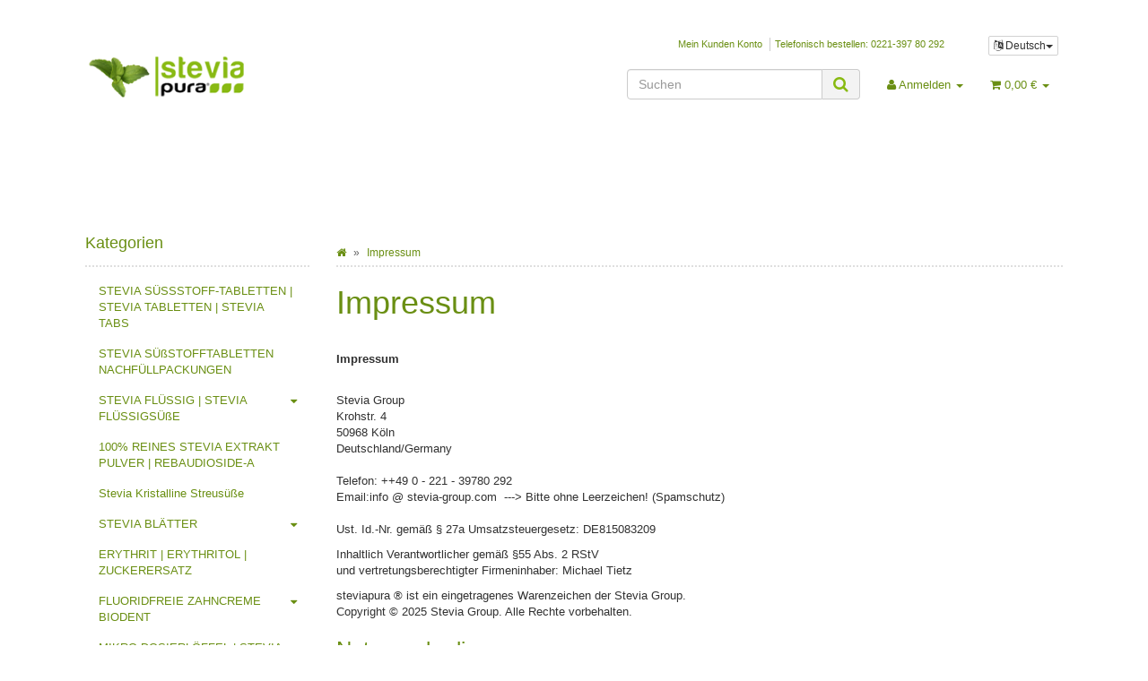

--- FILE ---
content_type: text/html; charset=iso-8859-1
request_url: https://steviashop24.com/Impressum
body_size: 11383
content:
<!DOCTYPE html>
<html lang="de" itemscope itemtype="http://schema.org/WebPage">

<head>
    
        <meta http-equiv="content-type" content="text/html; charset=iso-8859-1">
        <meta name="description" itemprop="description" content="Stevia kaufen günstig im steviashop24.com">
        <meta name="keywords" itemprop="keywords" content="stevia kaufen, stevia flüssig  stevia tabs stevia shop24">
        <meta name="viewport" content="width=device-width, initial-scale=1.0, user-scalable=no">
        <meta http-equiv="X-UA-Compatible" content="IE=edge">
        <meta name="robots" content="index, follow">

        <meta itemprop="image" content="https://steviashop24.com/bilder/intern/shoplogo/jtlshoplogo.png">
        <meta itemprop="url" content="https://steviashop24.com/Impressum">
        <meta property="og:type" content="website">
        <meta property="og:site_name" content="Impressum">
        <meta property="og:title" content="Impressum">
        <meta property="og:description" content="Stevia kaufen günstig im steviashop24.com">
        <meta property="og:image" content="bilder/intern/shoplogo/jtlshoplogo.png">
        <meta property="og:url" content="https://steviashop24.com/Impressum">
    

    <title itemprop="name">Impressum</title>

            <link rel="canonical" href="https://steviashop24.com/Impressum">
    
    
        <base href="https://steviashop24.com/">
    

    
                                    <link type="image/x-icon" href="templates/Evo-Child-Custom/favicon.ico" rel="shortcut icon">
                                

    
        
                    <link type="text/css" href="asset/my-evo.css,plugin_css?v=4.06" rel="stylesheet">
                
                    <link rel="alternate" type="application/rss+xml" title="Newsfeed steviashop24.com" href="rss.xml">
                
                                        <link rel="alternate" hreflang="de" href="https://steviashop24.com/Impressum">
                                <link rel="alternate" hreflang="en" href="https://steviashop24.com/Imprint">
                                <link rel="alternate" hreflang="nl" href="https://steviashop24.com/Opdruk-en-gegevensbescherming">
                                <link rel="alternate" hreflang="fr" href="https://steviashop24.com/Mentions-legales">
                                <link rel="alternate" hreflang="it" href="https://steviashop24.com/Impronta">
                                <link rel="alternate" hreflang="pt" href="https://steviashop24.com/Impressao">
                                <link rel="alternate" hreflang="es" href="https://steviashop24.com/Pie-de-imprenta">
            
            

    
    
            <style>
            body { background-color: #fff!important; }
        </style>
        
        <script src="templates/Evo/js/jquery-1.12.4.min.js"></script>
        
        <script>
            jQuery.ajaxPrefilter( function( s ) {
                if ( s.crossDomain ) {
                    s.contents.script = false;
                }
            } );
        </script>
    
    
<script>
    var head_conf={head:"jtl",screens:[480,768,992,1200]};
    (function(n,t){"use strict";function w(){}function u(n,t){if(n){typeof n=="object"&&(n=[].slice.call(n));for(var i=0,r=n.length;i<r;i++)t.call(n,n[i],i)}}function it(n,i){var r=Object.prototype.toString.call(i).slice(8,-1);return i!==t&&i!==null&&r===n}function s(n){return it("Function",n)}function a(n){return it("Array",n)}function et(n){var i=n.split("/"),t=i[i.length-1],r=t.indexOf("?");return r!==-1?t.substring(0,r):t}function f(n){(n=n||w,n._done)||(n(),n._done=1)}function ot(n,t,r,u){var f=typeof n=="object"?n:{test:n,success:!t?!1:a(t)?t:[t],failure:!r?!1:a(r)?r:[r],callback:u||w},e=!!f.test;return e&&!!f.success?(f.success.push(f.callback),i.load.apply(null,f.success)):e||!f.failure?u():(f.failure.push(f.callback),i.load.apply(null,f.failure)),i}function v(n){var t={},i,r;if(typeof n=="object")for(i in n)!n[i]||(t={name:i,url:n[i]});else t={name:et(n),url:n};return(r=c[t.name],r&&r.url===t.url)?r:(c[t.name]=t,t)}function y(n){n=n||c;for(var t in n)if(n.hasOwnProperty(t)&&n[t].state!==l)return!1;return!0}function st(n){n.state=ft;u(n.onpreload,function(n){n.call()})}function ht(n){n.state===t&&(n.state=nt,n.onpreload=[],rt({url:n.url,type:"cache"},function(){st(n)}))}function ct(){var n=arguments,t=n[n.length-1],r=[].slice.call(n,1),f=r[0];return(s(t)||(t=null),a(n[0]))?(n[0].push(t),i.load.apply(null,n[0]),i):(f?(u(r,function(n){s(n)||!n||ht(v(n))}),b(v(n[0]),s(f)?f:function(){i.load.apply(null,r)})):b(v(n[0])),i)}function lt(){var n=arguments,t=n[n.length-1],r={};return(s(t)||(t=null),a(n[0]))?(n[0].push(t),i.load.apply(null,n[0]),i):(u(n,function(n){n!==t&&(n=v(n),r[n.name]=n)}),u(n,function(n){n!==t&&(n=v(n),b(n,function(){y(r)&&f(t)}))}),i)}function b(n,t){if(t=t||w,n.state===l){t();return}if(n.state===tt){i.ready(n.name,t);return}if(n.state===nt){n.onpreload.push(function(){b(n,t)});return}n.state=tt;rt(n,function(){n.state=l;t();u(h[n.name],function(n){f(n)});o&&y()&&u(h.ALL,function(n){f(n)})})}function at(n){n=n||"";var t=n.split("?")[0].split(".");return t[t.length-1].toLowerCase()}function rt(t,i){function e(t){t=t||n.event;u.onload=u.onreadystatechange=u.onerror=null;i()}function o(f){f=f||n.event;(f.type==="load"||/loaded|complete/.test(u.readyState)&&(!r.documentMode||r.documentMode<9))&&(n.clearTimeout(t.errorTimeout),n.clearTimeout(t.cssTimeout),u.onload=u.onreadystatechange=u.onerror=null,i())}function s(){if(t.state!==l&&t.cssRetries<=20){for(var i=0,f=r.styleSheets.length;i<f;i++)if(r.styleSheets[i].href===u.href){o({type:"load"});return}t.cssRetries++;t.cssTimeout=n.setTimeout(s,250)}}var u,h,f;i=i||w;h=at(t.url);h==="css"?(u=r.createElement("link"),u.type="text/"+(t.type||"css"),u.rel="stylesheet",u.href=t.url,t.cssRetries=0,t.cssTimeout=n.setTimeout(s,500)):(u=r.createElement("script"),u.type="text/"+(t.type||"javascript"),u.src=t.url);u.onload=u.onreadystatechange=o;u.onerror=e;u.async=!1;u.defer=!1;t.errorTimeout=n.setTimeout(function(){e({type:"timeout"})},7e3);f=r.head||r.getElementsByTagName("head")[0];f.insertBefore(u,f.lastChild)}function vt(){for(var t,u=r.getElementsByTagName("script"),n=0,f=u.length;n<f;n++)if(t=u[n].getAttribute("data-headjs-load"),!!t){i.load(t);return}}function yt(n,t){var v,p,e;return n===r?(o?f(t):d.push(t),i):(s(n)&&(t=n,n="ALL"),a(n))?(v={},u(n,function(n){v[n]=c[n];i.ready(n,function(){y(v)&&f(t)})}),i):typeof n!="string"||!s(t)?i:(p=c[n],p&&p.state===l||n==="ALL"&&y()&&o)?(f(t),i):(e=h[n],e?e.push(t):e=h[n]=[t],i)}function e(){if(!r.body){n.clearTimeout(i.readyTimeout);i.readyTimeout=n.setTimeout(e,50);return}o||(o=!0,vt(),u(d,function(n){f(n)}))}function k(){r.addEventListener?(r.removeEventListener("DOMContentLoaded",k,!1),e()):r.readyState==="complete"&&(r.detachEvent("onreadystatechange",k),e())}var r=n.document,d=[],h={},c={},ut="async"in r.createElement("script")||"MozAppearance"in r.documentElement.style||n.opera,o,g=n.head_conf&&n.head_conf.head||"head",i=n[g]=n[g]||function(){i.ready.apply(null,arguments)},nt=1,ft=2,tt=3,l=4,p;if(r.readyState==="complete")e();else if(r.addEventListener)r.addEventListener("DOMContentLoaded",k,!1),n.addEventListener("load",e,!1);else{r.attachEvent("onreadystatechange",k);n.attachEvent("onload",e);p=!1;try{p=!n.frameElement&&r.documentElement}catch(wt){}p&&p.doScroll&&function pt(){if(!o){try{p.doScroll("left")}catch(t){n.clearTimeout(i.readyTimeout);i.readyTimeout=n.setTimeout(pt,50);return}e()}}()}i.load=i.js=ut?lt:ct;i.test=ot;i.ready=yt;i.ready(r,function(){y()&&u(h.ALL,function(n){f(n)});i.feature&&i.feature("domloaded",!0)})})(window);
    (function(n,t){"use strict";jQuery["fn"]["ready"]=function(fn){jtl["ready"](function(){jQuery["ready"]["promise"]()["done"](fn)});return jQuery}})(window);
</script>


<!-- NETZdinge.de Plugin Google Codes v132: Google Ads Allgemeines Website Tag - boc -->
<script async src="https://www.googletagmanager.com/gtag/js?id=AW-834780621" type="text/javascript"></script>
<script>
	window.dataLayer = window.dataLayer || [];
	function gtag(){dataLayer.push(arguments);}
	gtag('js', new Date());

	gtag('config', 'AW-834780621');
</script><!-- NETZdinge.de Plugin Google Codes v132: Google Ads Remarketing Event - SiteView - boc -->
<script type="text/javascript">
	gtag('event', 'page_view', {'send_to': 'AW-834780621',
		'ecomm_pagetype': 'siteview'
	});
</script>
</head>




<body data-page="31" class="body-offcanvas">


<div id="main-wrapper" class="main-wrapper boxed aside-active">

    
    
        <header class="hidden-print " id="evo-nav-wrapper">
            <div class="container">
                
                                    <div class="container-block clearfix">
                                <div id="header-branding">
                    
                        
                        <div id="top-bar" class="text-right hidden-xs clearfix">
                            <ul class="list-inline user-settings pull-right"><li class="language-dropdown dropdown">
<a href="#" class="dropdown-toggle btn btn-default btn-xs" data-toggle="dropdown" itemprop="inLanguage" itemscope itemtype="http://schema.org/Language" title="Bitte wählen Sie eine Sprache"><i class="fa fa-language"></i><span class="lang-ger" itemprop="name"> Deutsch</span><span class="caret"></span></a><ul id="language-dropdown" class="dropdown-menu dropdown-menu-right">
<li><a href="https://steviashop24.com/Imprint" class="link_lang eng" rel="nofollow">Englisch</a></li>
<li><a href="https://steviashop24.com/Opdruk-en-gegevensbescherming" class="link_lang dut" rel="nofollow">Niederländisch</a></li>
<li><a href="https://steviashop24.com/Mentions-legales" class="link_lang fre" rel="nofollow">Französisch</a></li>
<li><a href="https://steviashop24.com/Impronta" class="link_lang ita" rel="nofollow">Italienisch</a></li>
<li><a href="https://steviashop24.com/Impressao" class="link_lang por" rel="nofollow">Portugiesisch</a></li>
<li><a href="https://steviashop24.com/Pie-de-imprenta" class="link_lang spa" rel="nofollow">Spanisch</a></li>
</ul>
</li></ul>
<ul class="cms-pages list-inline pull-right">
<li class=""><a href="warenkorb.php" title="Mein Kunden Konto">Mein Kunden Konto</a></li>
<li class=""><a href="navi.php?s=78" title="Telefonisch bestellen: 0221-397 80 292">Telefonisch bestellen: 0221-397 80 292</a></li>
</ul>
                        </div>
                        
                        
                        <div class="row">
                            <div class="col-xs-4" id="logo" itemprop="publisher" itemscope itemtype="http://schema.org/Organization">
                                
                                <span itemprop="name" class="hidden">Stevia Group</span>
                                <meta itemprop="url" content="https://steviashop24.com">
                                <meta itemprop="logo" content="https://steviashop24.com/bilder/intern/shoplogo/jtlshoplogo.png">
                                <a href="https://steviashop24.com" title="steviashop24.com">
                                                                            <img src="bilder/intern/shoplogo/jtlshoplogo.png" width="223" height="66" alt="steviashop24.com" class="img-responsive">
                                                                    </a>
                                
                            </div>
                            <div class="col-xs-8" id="shop-nav">
                            
                                <ul class="header-shop-nav nav navbar-nav force-float horizontal pull-right">
<li id="search"><form action="navi.php" method="GET"><div class="input-group">
<input name="qs" type="text" class="form-control ac_input" placeholder="Suchen" autocomplete="off" aria-label="Suchen"><span class="input-group-addon"><button type="submit" name="search" id="search-submit-button" aria-label="Suchen"><span class="fa fa-search"></span></button></span>
</div></form></li>
<li class="dropdown hidden-xs">
<a href="#" class="dropdown-toggle" data-toggle="dropdown" title="Anmelden"><i class="fa fa-user"></i> <span class="hidden-xs hidden-sm"> Anmelden </span> <i class="caret"></i></a><ul id="login-dropdown" class="dropdown-menu dropdown-menu-right">
<li><form action="https://steviashop24.com/Meine-Bestellungen" method="post" class="form evo-validate">
<input type="hidden" class="jtl_token" name="jtl_token" value="a1d68a8763c112935f9801b57cbdcddb"><div class="form-group hidden">
	<label for="sp_additional_mail" class="control-label">Additional contact mail (leave blank)*</label>
	<input type="text" name="sp_additional_mail" value="" placeholder="Additional contact mail (leave blank)*" class="form-control">
</div>
<div class="form-group checkbox hidden">
	<label class="btn-block">
		<input type="checkbox" name="general_mailing_consent" value="1" placeholder="I totally agree to receive nothing*">
		<span class="control-label">I totally agree to receive nothing*</span>
	</label>
</div>
<fieldset id="quick-login">
<div class="form-group"><input type="email" name="email" id="email_quick" class="form-control" placeholder="Email-Adresse" required></div>
<div class="form-group"><input type="password" name="passwort" id="password_quick" class="form-control" placeholder="Passwort" required></div>
<div class="form-group">
<input type="hidden" name="login" value="1"><button type="submit" id="submit-btn" class="btn btn-primary btn-block">Anmelden</button>
</div>
</fieldset>
</form></li>
<li><a href="https://steviashop24.com/pass.php" rel="nofollow" title="Passwort vergessen">Passwort vergessen</a></li>
<li><a href="https://steviashop24.com/registrieren.php" title="Jetzt registrieren">Neu hier? Jetzt registrieren</a></li>
</ul>
</li>
<li class="hidden-xs cart-menu dropdown" data-toggle="basket-items">
<a href="https://steviashop24.com/warenkorb.php" class="dropdown-toggle" data-toggle="dropdown" title="Warenkorb">
    <span class="fa fa-shopping-cart"></span>
        <span class="shopping-cart-label hidden-sm"> 0,00 &#8364;</span> <span class="caret"></span>
</a>
<ul class="cart-dropdown dropdown-menu dropdown-menu-right">
    <li>
            <a href="https://steviashop24.com/warenkorb.php" title="Es befinden sich keine Artikel im Warenkorb">Es befinden sich keine Artikel im Warenkorb</a>
    </li>

</ul>
</li>
</ul>
                            
                            </div>
                        </div>
                        
                    
                </div>
                                    </div>
                                
            </div>
                            <div class="container">
            
            
            <div class="category-nav navbar-wrapper hidden-xs">
                
<div id="evo-main-nav-wrapper" class="nav-wrapper"><nav id="evo-main-nav" class="navbar navbar-default"><div class="container-fluid"><div class="megamenu"><ul class="nav navbar-nav force-float">
</ul></div></div></nav></div>
            </div>
            


                            </div>
                        <nav id="shop-nav-xs" class="navbar navbar-default visible-xs">
<div class="container-fluid"><div class="navbar-collapse">
<ul class="nav navbar-nav navbar-left force-float"><li><a href="#" class="offcanvas-toggle" data-toggle="offcanvas" data-target="#navbar-offcanvas"><i class="fa fa-bars"></i> Alle Kategorien</a></li></ul>
<ul class="nav navbar-nav navbar-right force-float action-nav">
<li><a href="https://steviashop24.com/Meine-Bestellungen" title="Mein Konto"><span class="fa fa-user"></span></a></li>
<li><a href="https://steviashop24.com/warenkorb.php" title="Warenkorb"><span class="fa fa-shopping-cart"></span></a></li>
</ul>
</div></div>
</nav>


<nav class="navbar navbar-default navbar-offcanvas" id="navbar-offcanvas">
<nav class="navbar navbar-inverse"><div class="container-fluid"><div class="navbar-nav nav navbar-right text-right"><a class="btn btn-offcanvas btn-default btn-close navbar-btn"><span class="fa fa-times"></span></a></div></div></nav><div class="container-fluid"><div class="sidebar-offcanvas">
<div class="navbar-categories"><ul class="nav navbar-nav">    <li><a href="STEVIA-SUeSSSTOFF-TABLETTEN-STEVIA-TABLETTEN-STEVIA-TABS" data-ref="7">STEVIA SÜSSSTOFF-TABLETTEN | STEVIA TABLETTEN | STEVIA TABS</a></li>
<li><a href="STEVIA-SUessSTOFFTABLETTEN-NACHFUeLLPACKUNGEN" data-ref="79">STEVIA SÜßSTOFFTABLETTEN NACHFÜLLPACKUNGEN</a></li>
<li>
<a href="STEVIA-FLUeSSIG-STEVIA-FLUeSSIGSUessE" class="nav-sub" data-ref="4">STEVIA FLÜSSIG | STEVIA FLÜSSIGSÜßE<i class="fa fa-caret-right nav-toggle pull-right"></i></a><ul class="nav">    <li><a href="STEVIA-FLUeSSIGSUessE-STEVIA-FLUeSSIG-50ML" data-ref="154">STEVIA FLÜSSIGSÜßE | STEVIA FLÜSSIG | 50ML</a></li>
<li><a href="STEVIA-FLUeSSIGSUessE-STEVIA-FLUeSSIG-150ML" data-ref="156">STEVIA FLÜSSIGSÜßE | STEVIA FLÜSSIG | 150ML</a></li>
</ul>
</li>
<li><a href="100-REINES-STEVIA-EXTRAKT-PULVER-REBAUDIOSIDE-A" data-ref="5">100% REINES STEVIA EXTRAKT PULVER | REBAUDIOSIDE-A</a></li>
<li><a href="Stevia-Kristalline-Streusuesse" data-ref="68">Stevia Kristalline Streusüße</a></li>
<li>
<a href="STEVIA-BLAeTTER" class="nav-sub" data-ref="2">STEVIA BLÄTTER<i class="fa fa-caret-right nav-toggle pull-right"></i></a><ul class="nav">    <li><a href="STEVIA-BLAeTTER-GEMAHLEN-GRUeNES-BLATTPULVER-STEVIA-SUeSSKRAUT" data-ref="158">STEVIA BLÄTTER GEMAHLEN | GRÜNES BLATTPULVER | STEVIA SÜSSKRAUT</a></li>
</ul>
</li>
<li><a href="ERYTHRIT-ERYTHRITOL-ZUCKERERSATZ" data-ref="171">ERYTHRIT | ERYTHRITOL | ZUCKERERSATZ</a></li>
<li>
<a href="FLUORIDFREIE-ZAHNCREME-BIODENT" class="nav-sub" data-ref="75">FLUORIDFREIE ZAHNCREME BIODENT<i class="fa fa-caret-right nav-toggle pull-right"></i></a><ul class="nav">    <li><a href="BIODENT-BASIC-ZAHNCREME-OHNE-FLUORID" data-ref="152">BIODENT BASIC ZAHNCREME OHNE FLUORID</a></li>
<li><a href="BIODENT-VITAL-ZAHNCREME-OHNE-FLUORID" data-ref="153">BIODENT VITAL ZAHNCREME OHNE FLUORID</a></li>
</ul>
</li>
<li><a href="MIKRO-DOSIERLOeFFEL-STEVIA-MESSLOeFFEL" data-ref="60">MIKRO DOSIERLÖFFEL | STEVIA MESSLÖFFEL</a></li>
<li><a href="STEVIA-SAMEN-SUessKRAUT-STEVIASAMEN" data-ref="21">STEVIA SAMEN | SÜßKRAUT STEVIASAMEN</a></li>
<li><a href="APFEL-PEKTIN-PULVER-REINES-APFELPEKTIN-PULVER" data-ref="170">APFEL PEKTIN PULVER | REINES APFELPEKTIN PULVER</a></li>
<li><a href="VERSAND-KARTONS" data-ref="16">VERSAND KARTONS</a></li>
</ul></div>
<hr>
<ul class="nav navbar-nav"></ul>
<hr>
<ul class="nav navbar-nav">
<li class=""><a href="warenkorb.php" title="Mein Kunden Konto">Mein Kunden Konto</a></li>
<li class=""><a href="navi.php?s=78" title="Telefonisch bestellen: 0221-397 80 292">Telefonisch bestellen: 0221-397 80 292</a></li>
</ul>
</div></div>
</nav>
        </header>
    


    
    <div id="content-wrapper">
    

    
                                    

    
    <div class="container">
    

    
    <div class="container-block beveled">
    

    
        

    
    <div class="row">
    

    
    <div id="content" class="col-xs-12  col-lg-9 col-lg-push-3">
    

    
        <div class="breadcrumb-wrapper hidden-xs"><div class="row"><div class="col-xs-12"><ol id="breadcrumb" class="breadcrumb" itemprop="breadcrumb" itemscope itemtype="http://schema.org/BreadcrumbList">
<li class="breadcrumb-item first" itemprop="itemListElement" itemscope itemtype="http://schema.org/ListItem">
<a itemprop="item" href="https://steviashop24.com/" title="Startseite"><span class="fa fa-home"></span><span itemprop="name" class="hidden">Startseite</span></a><meta itemprop="url" content="https://steviashop24.com/">
<meta itemprop="position" content="1">
</li>
<li class="breadcrumb-item last" itemprop="itemListElement" itemscope itemtype="http://schema.org/ListItem">
<a itemprop="item" href="https://steviashop24.com/Impressum" title="Impressum"><span itemprop="name">Impressum</span></a><meta itemprop="url" content="https://steviashop24.com/Impressum">
<meta itemprop="position" content="2">
</li>
</ol></div></div></div>
    


            
    
    
                    <h1>Impressum</h1>
            
            

    

    
                    <p><strong>Impressum</strong><br>
 </p>

<div class="custom_content">
<p>Stevia Group<br>
Krohstr. 4<br>
50968 Köln<br>
Deutschland/Germany<br>
<br>
Telefon: ++49 0 - 221 - 39780 292<br>
Email:info @ stevia-group.com  ---&gt; Bitte ohne Leerzeichen! (Spamschutz)<br>
<br>
Ust. Id.-Nr. gemäß § 27a Umsatzsteuergesetz: DE815083209</p>

<p>Inhaltlich Verantwortlicher gemäß §55 Abs. 2 RStV<br>
und vertretungsberechtigter Firmeninhaber: Michael Tietz</p>

<p>steviapura ® ist ein eingetragenes Warenzeichen der Stevia Group.<br>
Copyright © 2025 Stevia Group. Alle Rechte vorbehalten.</p>

<h3>Nutzungsbedingungen</h3>

<p>Stevia Group stellt diese Site als Service für seine Kunden zur Verfügung. Beachten Sie bitte die folgenden Nutzungsbedingungen, die den Gebrauch unserer Site regeln und das Sie mit dem Gebrauch unserer Site Ihr Einverständnis zu folgenden Richtlinien geben. Stevia Group behält sich vor, die Nutzungsbedingungen jederzeit zu ändern.</p>

<h3>Webseiten-Inhalt</h3>

<p>Sämtliche Daten, Texte, Bilder, Designs, Fotografien, Illustrationen und Videoclips sind Eigentum der Stevia Group, soweit nicht anders vermerkt. Die Site als Ganzes und in ihren einzelnen Teilen ist durch ein Copyright geschützt. Diese Site und ihr ganzer Inhalt ist nur für den persönlichen, nicht für den gewerblichen Gebrauch bestimmt. Sie können den Inhalt und andere downloadbare Materialien für Ihren persönlichen Gebrauch downloaden oder kopieren.</p>

<h3>Produktinformation</h3>

<p>Alle Preisangaben sind ohne Gewähr und länderspezifisch. Die Produkte sind erhältlich, solange der Vorrat reicht. Wir bemühen uns die Verfügbarkeit und die Preisangaben der Artikel so exakt wie möglich zu aktualisieren, allerdings kann es aufgrund von technischen Gegebenheiten zu Abweichungen kommen.</p>

<h3>Farben</h3>

<p>Wir haben uns bemüht, die Farben unserer Produkte so genau wie möglich anzuzeigen. Wie die tatsächlichen Farben, die Sie auf Ihrem Monitor sehen, angezeigt werden, hängt von Ihrem Bildschirm ab. Daher können wir für Farbdarstellungen keine Garantie übernehmen.</p>

<h3>Produktfotos</h3>

<p>Wir weisen ausdrücklich darauf hin, dass die Abbildung der Produkte von der Originalware abweichen kann.</p>

<p><strong>Bildrechte</strong></p>

<p><a href="http://www.stevia-tabletten.de/resources/Bildnachweise+Stevia+Group+2014_06.png">Alle Bildrechte</a> liegen bei der STEVIA GROUP oder ihren Partnern. Eine Verwendung ohne ausdrückliche Zustimmung ist nicht gestattet.<br>
<br>
Trotz sorgfältiger inhaltlicher Kontrolle übernehmen wir keine Haftung für die Inhalte externer Links. Für den Inhalt der verlinkten Seiten sind ausschließlich deren Betreiber verantwortlich. Hiermit distanzieren wir uns ausdrücklich von sämtlichen Inhalten aller gelinkten Seiten auf der Homepage und den folgenden Seiten. Diese Erklärung gilt für alle auf den Seiten angebrachten Links. Im Falle von Domainstreitigkeiten oder wettbewerbsrechtlichen oder ähnlichen Problemen bitten wir Sie, zur Vermeidung unnötiger Rechtsstreite und Kosten, uns bereits im Vorfeld zu kontaktieren. Die Kostennote einer anwaltlichen Abmahnung ohne vorhergehende Kontaktaufnahme mit Stevia Group, 50968 Köln, wird im Sinne der Schadensminderungspflicht als unbegründet zurückgewiesen.<br>
<br>
Links zu anderen Websites und Dienstleistungen Mit Urteil vom 12. Mai 1998 - 312 O 85/98 - ''Haftung für Links" hat das Landgericht (LG) Hamburg entschieden, dass man durch die Ausbringung eines Links die Inhalte der gelinkten Seite ggf. mit zu verantworten hat. Dies kann - so das LG - nur dadurch verhindert werden, dass man sich ausdrücklich von diesen Inhalten distanziert. Da wir unseren Besuchern Links zur Verfügung stellen, ein Gästebuch und Forum unterhalten, in die sich die Besucher selbst eintragen können, und wir dadurch keinerlei Einfluss auf die Gestaltung und die Inhalte der gelinkten Seiten haben, distanzieren wir uns hiermit ausdrücklich von allen Inhalten aller gelinkten Seiten auf den Internetseiten der Stevia Group und machen uns diese Inhalte nicht zu eigen. Diese Erklärung gilt für alle auf unseren Seiten ausgebrachten Links. Das Urteil ist nachzulesen unter <a href="https://www.online-recht.de/">http://www.online-recht.de/</a></p>
</div>

            
            
    
    
                    
</div>



    
    <aside id="sidepanel_left" class="hidden-print col-xs-12  col-lg-3 col-lg-pull-9">
        <section class="panel panel-default box box-categories word-break" id="sidebox_categories0">
            <div class="panel-heading">
                <h5 class="panel-title">Kategorien</h5>
            </div>
            <div class="box-body">
                <nav class="nav-panel">
                    <ul class="nav">
                            <li><a href="STEVIA-SUeSSSTOFF-TABLETTEN-STEVIA-TABLETTEN-STEVIA-TABS" data-ref="7">STEVIA SÜSSSTOFF-TABLETTEN | STEVIA TABLETTEN | STEVIA TABS</a></li>
<li><a href="STEVIA-SUessSTOFFTABLETTEN-NACHFUeLLPACKUNGEN" data-ref="79">STEVIA SÜßSTOFFTABLETTEN NACHFÜLLPACKUNGEN</a></li>
<li>
<a href="STEVIA-FLUeSSIG-STEVIA-FLUeSSIGSUessE" class="nav-sub" data-ref="4">STEVIA FLÜSSIG | STEVIA FLÜSSIGSÜßE<i class="fa fa-caret-down nav-toggle pull-right"></i></a><ul class="nav">    <li><a href="STEVIA-FLUeSSIGSUessE-STEVIA-FLUeSSIG-50ML" data-ref="154">STEVIA FLÜSSIGSÜßE | STEVIA FLÜSSIG | 50ML</a></li>
<li><a href="STEVIA-FLUeSSIGSUessE-STEVIA-FLUeSSIG-150ML" data-ref="156">STEVIA FLÜSSIGSÜßE | STEVIA FLÜSSIG | 150ML</a></li>
</ul>
</li>
<li><a href="100-REINES-STEVIA-EXTRAKT-PULVER-REBAUDIOSIDE-A" data-ref="5">100% REINES STEVIA EXTRAKT PULVER | REBAUDIOSIDE-A</a></li>
<li><a href="Stevia-Kristalline-Streusuesse" data-ref="68">Stevia Kristalline Streusüße</a></li>
<li>
<a href="STEVIA-BLAeTTER" class="nav-sub" data-ref="2">STEVIA BLÄTTER<i class="fa fa-caret-down nav-toggle pull-right"></i></a><ul class="nav">    <li><a href="STEVIA-BLAeTTER-GEMAHLEN-GRUeNES-BLATTPULVER-STEVIA-SUeSSKRAUT" data-ref="158">STEVIA BLÄTTER GEMAHLEN | GRÜNES BLATTPULVER | STEVIA SÜSSKRAUT</a></li>
</ul>
</li>
<li><a href="ERYTHRIT-ERYTHRITOL-ZUCKERERSATZ" data-ref="171">ERYTHRIT | ERYTHRITOL | ZUCKERERSATZ</a></li>
<li>
<a href="FLUORIDFREIE-ZAHNCREME-BIODENT" class="nav-sub" data-ref="75">FLUORIDFREIE ZAHNCREME BIODENT<i class="fa fa-caret-down nav-toggle pull-right"></i></a><ul class="nav">    <li><a href="BIODENT-BASIC-ZAHNCREME-OHNE-FLUORID" data-ref="152">BIODENT BASIC ZAHNCREME OHNE FLUORID</a></li>
<li><a href="BIODENT-VITAL-ZAHNCREME-OHNE-FLUORID" data-ref="153">BIODENT VITAL ZAHNCREME OHNE FLUORID</a></li>
</ul>
</li>
<li><a href="MIKRO-DOSIERLOeFFEL-STEVIA-MESSLOeFFEL" data-ref="60">MIKRO DOSIERLÖFFEL | STEVIA MESSLÖFFEL</a></li>
<li><a href="STEVIA-SAMEN-SUessKRAUT-STEVIASAMEN" data-ref="21">STEVIA SAMEN | SÜßKRAUT STEVIASAMEN</a></li>
<li><a href="APFEL-PEKTIN-PULVER-REINES-APFELPEKTIN-PULVER" data-ref="170">APFEL PEKTIN PULVER | REINES APFELPEKTIN PULVER</a></li>
<li><a href="VERSAND-KARTONS" data-ref="16">VERSAND KARTONS</a></li>
                    </ul>
                </nav>
            </div>
        </section><section class="hidden box-compare" id="sidebox108"></section>
    </aside>
    
</div>


</div>


</div>


</div>


    <div class="clearfix"></div>
    <footer id="footer">
        <div class="hidden-print container">
                            <div class="container-block clearfix">
            
            
            
                            <div class="row" id="footer-boxes">
                                            <div class="col-xs-6 col-md-3">
                                                                                                                                        <section class="panel panel-default box box-linkgroup" id="box159">
        <div class="panel-heading">
            <h5 class="panel-title">Kundenservice</h5>
        </div>
        <div class="box-body nav-panel">
            <ul class="nav nav-list">
                <li class=""><a href="https://steviashop24.com/Mein-Kunden-Konto" data-ref="112">Mein Kunden Konto</a></li>
<li class=""><a href="https://steviashop24.com/Meine-Bestellungen" title="Meine Bestellungen im steviashop24.com" data-ref="187">Meine Bestellungen</a></li>
<li class=""><a href="https://steviashop24.com/Versand-und-Versandkosten" data-ref="96">Versand und Versandkosten</a></li>
<li class=""><a href="https://steviashop24.com/Zahlungsarten" data-ref="136">Zahlungsarten</a></li>
<li class=""><a href="https://steviashop24.com/Gutscheine" data-ref="106">Gutscheine</a></li>
<li class=""><a href="https://steviashop24.com/Newsletter" title="Newsletter steviashop24.com" data-ref="137">Newsletter</a></li>
<li class=""><a href="https://steviashop24.com/Kontaktieren-Sie-uns" title="Kundenservice" data-ref="138">Kontaktieren Sie uns</a></li>
<li class=""><a href="https://steviashop24.com/Fragen-und-Antworten-zu-Stevia-FAQ-Stevia" data-ref="194">Fragen und Antworten zu Stevia - FAQ Stevia</a></li>
            </ul>
        </div>
    </section>

                                                                                    </div>
                                            <div class="col-xs-6 col-md-3">
                                                                                                                                        <section class="panel panel-default box box-linkgroup" id="box158">
        <div class="panel-heading">
            <h5 class="panel-title">Informationen über Stevia</h5>
        </div>
        <div class="box-body nav-panel">
            <ul class="nav nav-list">
                <li class=""><a href="https://steviashop24.com/Was-ist-Stevia" data-ref="139">Was ist Stevia?</a></li>
<li class=""><a href="https://steviashop24.com/Die-Stevia-Pflanze" data-ref="126">Die Stevia Pflanze</a></li>
<li class=""><a href="https://steviashop24.com/Herkunft-und-Geschichte-von-Stevia" data-ref="140">Herkunft und Geschichte von Stevia</a></li>
<li class=""><a href="https://steviashop24.com/Stevia-Anbau-Herstellung-und-Verarbeitung" data-ref="92">Stevia Anbau, Herstellung und Verarbeitung</a></li>
<li class=""><a href="https://steviashop24.com/Die-Zulassung-von-Stevia" data-ref="127">Die Zulassung von Stevia</a></li>
<li class=""><a href="https://steviashop24.com/Patentantrag-von-Evolva-und-Cargill-Stevia-Reb-M-" title="Patentantrag von Evolva und Cargill - Stevia Reb M " data-ref="128">Patentantrag  - Stevia Reb M </a></li>
            </ul>
        </div>
    </section>

                                                                                    </div>
                                            <div class="col-xs-6 col-md-3">
                                                                                                                                        <section class="panel panel-default box box-linkgroup" id="box172">
        <div class="panel-heading">
            <h5 class="panel-title">Wissenswertes zu Stevia</h5>
        </div>
        <div class="box-body nav-panel">
            <ul class="nav nav-list">
                <li class=""><a href="https://steviashop24.com/Augen-auf-beim-Stevia-kaufen" data-ref="148">Augen auf beim Stevia kaufen</a></li>
<li class=""><a href="https://steviashop24.com/Positive-Eigenschaften-von-Stevia_3" data-ref="145">Positive Eigenschaften von Stevia</a></li>
<li class=""><a href="https://steviashop24.com/Stevia-Anbau-im-Garten" data-ref="147">Stevia Anbau im Garten</a></li>
<li class=""><a href="https://steviashop24.com/Stevia-Dosierung" data-ref="146">Stevia Dosierung</a></li>
<li class=""><a href="https://steviashop24.com/Stevia-Verwendung-und-Anwendung" data-ref="144">Stevia Verwendung und Anwendung</a></li>
<li class=""><a href="https://steviashop24.com/Stevia-Test-amp-Vergleich-2024" data-ref="193">Stevia: Test &amp; Vergleich 2024</a></li>
<li class=""><a href="https://steviashop24.com/Suessen-ohne-Zucker-beliebte-Alternativen" data-ref="142">Süßen ohne Zucker – beliebte Alternativen</a></li>
<li class=""><a href="https://steviashop24.com/Wie-schmeckt-Stevia_3" data-ref="143">Wie schmeckt Stevia</a></li>
            </ul>
        </div>
    </section>

                                                                                    </div>
                                            <div class="col-xs-6 col-md-3">
                                                                                                                                        <section class="panel panel-default box box-linkgroup" id="box161">
        <div class="panel-heading">
            <h5 class="panel-title">Stevia und gesunde Ernährung</h5>
        </div>
        <div class="box-body nav-panel">
            <ul class="nav nav-list">
                <li class=""><a href="https://steviashop24.com/Das-Suessungsmittel-Stevia_3" data-ref="149">Das Süßungsmittel Stevia</a></li>
<li class=""><a href="https://steviashop24.com/Ist-Stevia-unbedenklich_3" data-ref="150">Ist Stevia unbedenklich?</a></li>
<li class=""><a href="https://steviashop24.com/Stevia-Diabetes" data-ref="152">Stevia &amp; Diabetes</a></li>
<li class=""><a href="https://steviashop24.com/navi.php?s=125" data-ref="125">Der ideale Zuckerersatz</a></li>
<li class=""><a href="https://steviashop24.com/Stevia-Inhaltsstoffe" data-ref="124">Stevia Inhaltsstoffe</a></li>
<li class=""><a href="https://steviashop24.com/Stevia-Kalorien-Naehrwerte" data-ref="153">Stevia Kalorien &amp; Nährwerte</a></li>
<li class=""><a href="https://steviashop24.com/Stevia-Rezepte_3" data-ref="123">Stevia Rezepte</a></li>
<li class=""><a href="https://steviashop24.com/Wie-viele-Kalorien-hat-Stevia_3" data-ref="151">Wie viele Kalorien hat Stevia?</a></li>
            </ul>
        </div>
    </section>

                                                                                    </div>
                                            <div class="col-xs-6 col-md-3">
                                                                                                                                        <section class="panel panel-default box box-linkgroup" id="box174">
        <div class="panel-heading">
            <h5 class="panel-title">Stevia - Fragen und Antworten</h5>
        </div>
        <div class="box-body nav-panel">
            <ul class="nav nav-list">
                <li class=""><a href="https://steviashop24.com/Ist-Stevia-fuer-Diabetiker-geeignet_3" data-ref="180">Ist Stevia für Diabetiker geeignet?</a></li>
<li class=""><a href="https://steviashop24.com/Ist-Stevia-wasserloeslich_3" data-ref="185">Ist Stevia wasserlöslich?</a></li>
<li class=""><a href="https://steviashop24.com/Was-ist-Erythritol_1" data-ref="181">Was ist Erythritol?</a></li>
<li class=""><a href="https://steviashop24.com/Was-ist-Rebaudiosid-A_3" data-ref="182">Was ist Rebaudiosid-A?</a></li>
<li class=""><a href="https://steviashop24.com/Was-sind-Steviolglycoside_1" data-ref="183">Was sind Steviolglycoside?</a></li>
<li class=""><a href="https://steviashop24.com/Was-sind-Stevioside_3" data-ref="184">Was sind Stevioside?</a></li>
<li class=""><a href="https://steviashop24.com/Wissenswertes-ueber-Isomalt_3" data-ref="186">Wissenswertes über Isomalt</a></li>
            </ul>
        </div>
    </section>

                                                                                    </div>
                                            <div class="col-xs-6 col-md-3">
                                                                                                                                        <section class="panel panel-default box box-linkgroup" id="box175">
        <div class="panel-heading">
            <h5 class="panel-title">Stevia Produkt Informationen</h5>
        </div>
        <div class="box-body nav-panel">
            <ul class="nav nav-list">
                <li class=""><a href="https://steviashop24.com/Stevia-Blaetter_1" title="Stevia Blätter - Stevia rebaudiana Blätter  Anwendung + Tipps" data-ref="164">Stevia Blätter</a></li>
<li class=""><a href="https://steviashop24.com/Stevia-Extrakt-Pulver_3" data-ref="163">Stevia Extrakt Pulver</a></li>
<li class=""><a href="https://steviashop24.com/Stevia-fluessig-Suessungsmittel_3" data-ref="162">Stevia flüssig Süßungsmittel</a></li>
<li class=""><a href="https://steviashop24.com/Stevia-Kristalline-Streusuesse-mit-Erythrit_3" data-ref="165">Stevia Kristalline Streusüße mit Erythrit</a></li>
<li class=""><a href="https://steviashop24.com/Stevia-Samen_3" data-ref="166">Stevia Samen</a></li>
<li class=""><a href="https://steviashop24.com/Stevia-Tabs-amp-Stevia-Tabletten_1" data-ref="161">Stevia Tabs &amp; Stevia Tabletten</a></li>
<li class=""><a href="https://steviashop24.com/Zahncreme-ohne-Fluorid-Stevia_3" data-ref="167">Zahncreme ohne Fluorid Stevia</a></li>
            </ul>
        </div>
    </section>

                                                                                    </div>
                                            <div class="col-xs-6 col-md-3">
                                                                                                                                        <section class="panel panel-default box box-linkgroup" id="box176">
        <div class="panel-heading">
            <h5 class="panel-title">Stevia &amp; Diabetes</h5>
        </div>
        <div class="box-body nav-panel">
            <ul class="nav nav-list">
                <li class=""><a href="https://steviashop24.com/Adipositas_3" data-ref="171">Adipositas</a></li>
<li class=""><a href="https://steviashop24.com/Blutzucker-bei-Diabetes_1" data-ref="172">Blutzucker bei Diabetes</a></li>
<li class=""><a href="https://steviashop24.com/Blutzucker-ABC_6" data-ref="173">Blutzucker-ABC</a></li>
<li class=""><a href="https://steviashop24.com/BMI-Rechner_3" data-ref="174">BMI-Rechner</a></li>
<li class=""><a href="https://steviashop24.com/Die-suessen-Alternativen_3" data-ref="170">Die süßen Alternativen</a></li>
<li class=""><a href="https://steviashop24.com/Suessungsmittel-fuer-Diabetiker" title="Geeignete Süßungsmittel für Diabetiker" data-ref="168">Süßungsmittel für Diabetiker</a></li>
<li class=""><a href="https://steviashop24.com/Ist-Stevia-bei-Diabetes-geeignet_3" data-ref="169">Ist Stevia bei Diabetes geeignet?</a></li>
            </ul>
        </div>
    </section>

                                                                                    </div>
                                            <div class="col-xs-6 col-md-3">
                                                                                                                                        <section class="panel panel-default box box-linkgroup" id="box164">
        <div class="panel-heading">
            <h5 class="panel-title">Über uns</h5>
        </div>
        <div class="box-body nav-panel">
            <ul class="nav nav-list">
                <li class=""><a href="https://steviashop24.com/Stevia-Group_7" data-ref="175">Stevia Group</a></li>
<li class=""><a href="https://steviashop24.com/steviapura_2" data-ref="176">steviapura</a></li>
<li class=""><a href="https://steviashop24.com/Nachhaltigkeit_3" data-ref="178">Nachhaltigkeit</a></li>
<li class=""><a href="https://steviashop24.com/Qualitaet_3" data-ref="177">Qualität</a></li>
<li class=""><a href="https://steviashop24.com/AGB" data-ref="102">AGB</a></li>
<li class=""><a href="https://steviashop24.com/Datenschutzerklaerung" data-ref="105">Datenschutzerklärung</a></li>
<li class=""><a href="https://steviashop24.com/Widerrufsbelehrung" title="Widerrufsbelehrung steviashop24.com" data-ref="68">Widerrufsbelehrung</a></li>
<li class=""><a href="https://steviashop24.com/Jobs-STEVIA-GROUP" title="Jobs STEVIA GROUP" data-ref="192">Jobs - STEVIA GROUP</a></li>
<li class=" active"><a href="https://steviashop24.com/Impressum" data-ref="71">Impressum</a></li>
            </ul>
        </div>
    </section>

                                                                                    </div>
                    
                </div>
                        

            
                        <div class="row footer-additional">
                                    <div class="col-xs-12 col-md-7 newsletter-footer">
                        <div class="row">
                            
                                <div class="col-xs-12 col-sm-4">
                                    <h5>Newsletter abonnieren
                                    </h5>
                                    <p class="info small">
                                        Abmeldung jederzeit möglich
                                    </p>
                                </div>
                                <form method="post" action="https://steviashop24.com/Newsletter" class="form col-xs-12 col-sm-6">
                                    <fieldset>
                                        <input type="hidden" class="jtl_token" name="jtl_token" value="a1d68a8763c112935f9801b57cbdcddb"><div class="form-group hidden">
	<label for="sp_additional_mail" class="control-label">Additional contact mail (leave blank)*</label>
	<input type="text" name="sp_additional_mail" value="" placeholder="Additional contact mail (leave blank)*" class="form-control">
</div>
<div class="form-group checkbox hidden">
	<label class="btn-block">
		<input type="checkbox" name="general_mailing_consent" value="1" placeholder="I totally agree to receive nothing*">
		<span class="control-label">I totally agree to receive nothing*</span>
	</label>
</div>
                                        <input type="hidden" name="abonnieren" value="2">
                                        <div class="form-group">
                                            <label class="control-label sr-only" for="newsletter_email">Email-Adresse</label>
                                            <div class="input-group">
                                                <input type="text" size="20" name="cEmail" id="newsletter_email" class="form-control" placeholder="Email-Adresse">
                                                <span class="input-group-btn">
                                                    <button type="submit" class="btn btn-primary submit">
                                                        <span>abonnieren</span>
                                                    </button>
                                                </span>
                                            </div>
                                        </div>
                                    </fieldset>
                                </form>
                            
                        </div>
                    </div>
                
                                    <div class="col-xs-12 col-md-5 pull-right">
                        <div class="footer-additional-wrapper pull-right">
                            
                                                                   <a href="https://www.facebook.com/steviapura/" class="btn-social btn-facebook" title="Facebook" target="_blank"><i class="fa fa-facebook-square"></i></a>
                                                                                                                                                                                                                                                                                                                                                            
                        </div>
                    </div>
                            </div>
                        

            <div class="footnote-vat text-center">
                                    
                                                    
                                
                    <p class="padded-lg-top">
                        <span class="footnote-reference">*</span> Alle Preise inkl. gesetzlicher USt., zzgl. <a href="https://steviashop24.com/Versand-und-Versandkosten">Versand</a>                    </p>
                
            </div>
                    </div>
                </div>

    </footer>
</div> 



        
             <script type="text/javascript">
            function gaOptout() {
              document.cookie = disableStr + '=true; expires=Thu, 31 Dec 2099 23:59:59 UTC; path=/';
              window[disableStr] = true;
            }

            var gaProperty = 'UA-134320374-2';
            var disableStr = 'ga-disable-' + gaProperty;
            if (document.cookie.indexOf(disableStr + '=true') > -1) {
              window[disableStr] = true;
            } else {
                var _gaq = _gaq || [];
                _gaq.push(['_setAccount', 'UA-134320374-2']);
                _gaq.push(['_gat._anonymizeIp']);
                _gaq.push(['_trackPageview']);
                (function () {
                    var ga = document.createElement('script'),
                        s;
                    ga.type = 'text/javascript';
                    ga.async = true;
                    ga.src = ('https:' === document.location.protocol ? 'https://ssl' : 'http://www') + '.google-analytics.com/ga.js';
                    s = document.getElementsByTagName('script')[0];
                    s.parentNode.insertBefore(ga, s);
                })();
            }
        </script>
    
    <script>
        jtl.load(["asset/plugin_js_head?v=4.06","asset/jtl3.js?v=4.06","asset/plugin_js_body?v=4.06","templates/Evo-Child-Custom//js/custom.js?v=4.06",]);
            </script>

<script data-ignore="true" type="text/javascript">
    var jtl_debug = {};
    jtl_debug.jtl_lang_var_search_results = 'Ergebnisse';
    jtl_debug.enableSmartyDebugParam      = 'jtl-debug';
    jtl_debug.getDebugSessionParam        = 'jtl-debug-session';
</script>

<div id="jtl-debug-content">
    <div class="jtl-debug-search">
                <input type="text" id="jtl-debug-searchbox" placeholder="Suchbegriff eingeben">
        <span id="jtl-debug-search-results"></span>
        <span id="jtl-debug-info-area">Fetching debug objects...</span>
    </div>
</div>
<script type="text/javascript" src="includes/plugins/jtl_search/version/111/frontend/js/suggest.js"></script>
<script type="text/javascript">
	$(function () {
	    if (typeof $.fn.jtl_search !== 'undefined') {
            $('.ac_input').jtl_search({
                'align' : 'left',
                'url' : 'https://steviashop24.com/includes/plugins/jtl_search/version/111/frontend/'
            });
        }
	});
</script>
</body>
</html>


--- FILE ---
content_type: application/x-javascript; charset=utf-8
request_url: https://steviashop24.com/asset/plugin_js_head?v=4.06
body_size: 1380
content:
$(document).ready(function(){if($('#jst_shop_faq').length&&$("#breadcrumb").length){$('html, body').animate({scrollTop:$("#breadcrumb").offset().top},2000);}
jQuery.expr[':'].contains=function(a,i,m){return jQuery(a).text().toUpperCase().indexOf(m[3].toUpperCase())>=0;};var context=$('.searchable');context.searchInContext();$('.panel-heading').click(function(){$(this).next('.list-group').toggle();});$('.list-group-item-heading').click(function(){$(this).next('.list-group-item-text').toggle();});});jQuery.fn.searchInContext=function(){var context=$(this);$('#faq-suche input').keyup(function(e){if($(this).val()&&$(this).val().length>=1){var search=$('#jst_shop_faq .searchable:contains("'+$(this).val()+'") ');var notfounditem=$('#jst_shop_faq   .list-group-item-text:not(:contains("'+$(this).val()+'")) ');var notfoundgroup=$('#jst_shop_faq .list-group:not(:contains("'+$(this).val()+'")) ');notfounditem.each(function(){$(this).hide();});notfoundgroup.each(function(){$(this).hide();});search.each(function(){$(this).parents().show();$(this).show();});}else{var kategorieDivs=$(".list-group");kategorieDivs.hide();}
context.removeHighlight();context.highlight($(this).val());});};jQuery.fn.highlight=function(pat){function innerHighlight(node,pat)
{var skip=0;if(node.nodeType==3){var pos=node.data.toUpperCase().indexOf(pat);pos-=(node.data.substr(0,pos).toUpperCase().length-node.data.substr(0,pos).length);if(pos>=0){var spannode=document.createElement('span');spannode.className='highlight';var middlebit=node.splitText(pos);var endbit=middlebit.splitText(pat.length);var middleclone=middlebit.cloneNode(true);spannode.appendChild(middleclone);middlebit.parentNode.replaceChild(spannode,middlebit);skip=1;}}else if(node.nodeType==1&&node.childNodes&&!/(script|style)/i.test(node.tagName)){for(var i=0;i<node.childNodes.length;++i){i+=innerHighlight(node.childNodes[i],pat);}}
return skip;}
return this.length&&pat&&pat.length?this.each(function(){innerHighlight(this,pat.toUpperCase());}):this;};jQuery.fn.removeHighlight=function(){return this.find("span.highlight").each(function(){this.parentNode.firstChild.nodeName;with(this.parentNode){replaceChild(this.firstChild,this);normalize();}}).end();};;(function(){'use strict';var PayPal=function(options){this.init(options);};PayPal.prototype={ppplus:'https://www.paypalobjects.com/webstatic/ppplus/ppplus.min.js',constructor:PayPal,init:function(options){this.options=$.extend({},{selector:''},options||{});},loadPaymentWall:function(loaded){if(typeof PAYPAL!='undefined'){return(typeof loaded=='function')?loaded():true;}
this.getScript(this.ppplus).done(function(){var validate=function(){if(typeof PAYPAL=='undefined'){window.setTimeout(function(){validate();},100);}
else if(typeof loaded=='function'){loaded();}}
validate();});},getInstallments:function(amount,currency){$.evo.io().call('jtl_paypal_get_presentment',[amount,currency],this,function(error,data){if(error)return;$(data.options.selector).html(data.response||'');});},getScript:function(url,options){return jQuery.ajax($.extend(options||{},{dataType:"script",cache:true,url:url}));}};var jtl_paypal=function(options){return new PayPal(options);};if(!window.paypal){window.paypal=jtl_paypal;}
$(document).on("evo:changed.price.article",function(e,price){paypal({selector:'.ppf-loader'}).getInstallments(price);});})(jQuery);